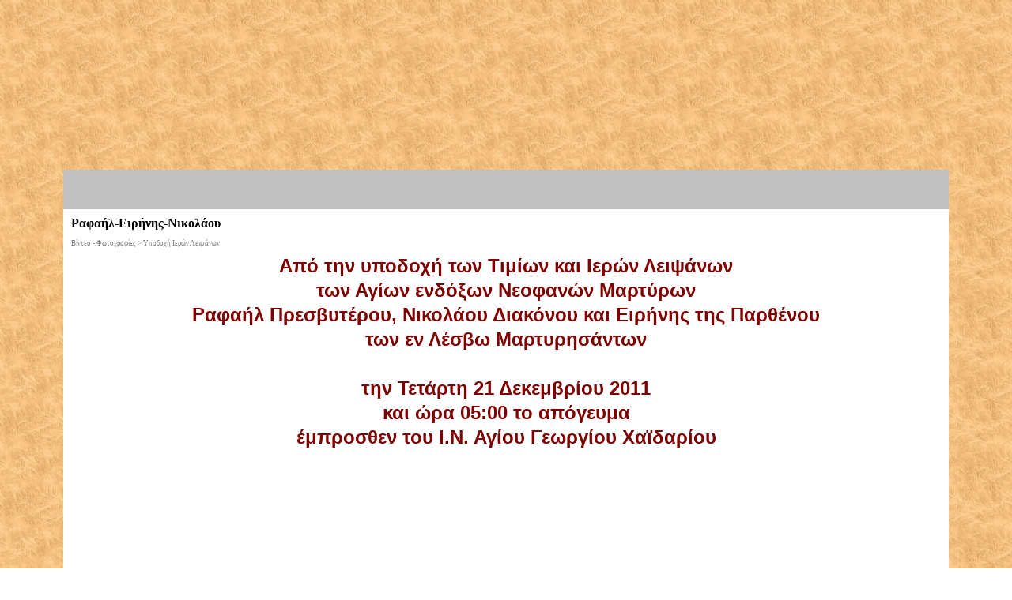

--- FILE ---
content_type: text/html
request_url: http://www.agiosgeorgioshaidarioy.gr/rafahl_eirinis_nikolaoy.html
body_size: 8268
content:
<!DOCTYPE html><!-- HTML5 -->
<html lang="en-GB" dir="ltr">
	<head>
		<title>Ραφαήλ-Ειρήνης-Νικολάου - Ιερός Ναός Αγίου Γεωργίου Χαϊδαρίου</title>
		<meta charset="utf-8" />
		<!--[if IE]><meta http-equiv="ImageToolbar" content="False" /><![endif]-->
		<meta name="generator" content="Incomedia WebSite X5 Evolution 10.1.12.57 - www.websitex5.com" />
		<meta name="viewport" content="width=1120" />
		<link rel="icon" href="favicon.ico" type="image/vnd.microsoft.icon" />
		<link rel="stylesheet" type="text/css" href="style/reset.css" media="screen,print" />
		<link rel="stylesheet" type="text/css" href="style/print.css" media="print" />
		<link rel="stylesheet" type="text/css" href="style/style.css" media="screen,print" />
		<link rel="stylesheet" type="text/css" href="style/template.css" media="screen" />
		<link rel="stylesheet" type="text/css" href="style/menu.css" media="screen" />
		<!--[if lte IE 7]><link rel="stylesheet" type="text/css" href="style/ie.css" media="screen" /><![endif]-->
		<link rel="stylesheet" type="text/css" href="pcss/rafahl_eirinis_nikolaoy.css" media="screen" />
		<script type="text/javascript" src="res/jquery.js?57"></script>
		<script type="text/javascript" src="res/x5engine.js?57"></script>
		<script type="text/javascript" src="res/x5engine.offline.js?57_637972179922862977"></script>
		<meta http-equiv="Expires" content="0" />
		<meta name="Resource-Type" content="document" />
		<meta name="Distribution" content="global" />
		<meta name="Robots" content="index, follow" />
		<meta name="Revisit-After" content="21 days" />
		<meta name="Rating" content="general" />
	</head>
	<body>
		<div id="imHeaderBg"></div>
		<div id="imFooterBg"></div>
		<div id="imPage">
			<div id="imHeader">
				<h1 class="imHidden">Ραφαήλ-Ειρήνης-Νικολάου - Ιερός Ναός Αγίου Γεωργίου Χαϊδαρίου</h1>
				
			</div>
			<a class="imHidden" href="#imGoToCont" title="Μετάβαση στο κύριο μενού">Μετάβαση στο περιεχόμενο</a>
			<a id="imGoToMenu"></a><p class="imHidden">Κύριο Μενού:</p>
			<div id="imMnMn" class="auto">
				<ul class="auto">
					<li id="imMnMnNode0">
						<a href="index.html">
							<span class="imMnMnFirstBg">
								<span class="imMnMnTxt"><span class="imMnMnImg"></span>Αρχικη Σελίδα</span>
							</span>
						</a>
					</li><li id="imMnMnNode20">
						<a href="nea_anakoinwseis.html">
							<span class="imMnMnFirstBg">
								<span class="imMnMnTxt"><span class="imMnMnImg"></span>Νεα - Ανακοινωσεις</span>
							</span>
						</a>
					</li><li id="imMnMnNode24">
						<span class="imMnMnFirstBg">
							<span class="imMnMnTxt"><span class="imMnMnImg"></span>Βίοι Αγίων<span class="imMnMnLevelImg"></span></span>
						</span>
						<ul class="auto">
							<li id="imMnMnNode23" class="imMnMnFirst">
								<a href="agiosgeorgios.html">
									<span class="imMnMnBorder">
										<span class="imMnMnTxt"><span class="imMnMnImg"></span>Άγιος Γεώργιος</span>
									</span>
								</a>
							</li><li id="imMnMnNode27" class="imMnMnMiddle">
								<a href="agiosnektarios.html">
									<span class="imMnMnBorder">
										<span class="imMnMnTxt"><span class="imMnMnImg"></span>Άγιος Νεκτάριος</span>
									</span>
								</a>
							</li><li id="imMnMnNode28" class="imMnMnMiddle">
								<a href="agiosioannis.html">
									<span class="imMnMnBorder">
										<span class="imMnMnTxt"><span class="imMnMnImg"></span>Άγιος Ιωάννης Ρώσσος</span>
									</span>
								</a>
							</li><li id="imMnMnNode29" class="imMnMnMiddle">
								<a href="agiosspyridon.html">
									<span class="imMnMnBorder">
										<span class="imMnMnTxt"><span class="imMnMnImg"></span>Άγιος Σπυρίδων</span>
									</span>
								</a>
							</li><li id="imMnMnNode31" class="imMnMnMiddle">
								<a href="agiosrafail.html">
									<span class="imMnMnBorder">
										<span class="imMnMnTxt"><span class="imMnMnImg"></span>Άγιος Ραφαήλ</span>
									</span>
								</a>
							</li><li id="imMnMnNode30" class="imMnMnMiddle">
								<a href="agiospantelehmwn.html">
									<span class="imMnMnBorder">
										<span class="imMnMnTxt"><span class="imMnMnImg"></span>Άγιος Παντελεήμων</span>
									</span>
								</a>
							</li><li id="imMnMnNode33" class="imMnMnMiddle">
								<a href="agiosloykas.html">
									<span class="imMnMnBorder">
										<span class="imMnMnTxt"><span class="imMnMnImg"></span>Άγιος Λουκάς ο Ιατρός</span>
									</span>
								</a>
							</li><li id="imMnMnNode34" class="imMnMnMiddle">
								<a href="agiamatrwna.html">
									<span class="imMnMnBorder">
										<span class="imMnMnTxt"><span class="imMnMnImg"></span>Αγία Ματρώνα</span>
									</span>
								</a>
							</li><li id="imMnMnNode35" class="imMnMnMiddle">
								<a href="agiosgerasimos.html">
									<span class="imMnMnBorder">
										<span class="imMnMnTxt"><span class="imMnMnImg"></span>Άγιος Γεράσιμος</span>
									</span>
								</a>
							</li><li id="imMnMnNode40" class="imMnMnMiddle">
								<a href="taksiarxhs.html">
									<span class="imMnMnBorder">
										<span class="imMnMnTxt"><span class="imMnMnImg"></span>Ταξιάρχης</span>
									</span>
								</a>
							</li><li id="imMnMnNode49" class="imMnMnMiddle">
								<a href="agiosefraim.html">
									<span class="imMnMnBorder">
										<span class="imMnMnTxt"><span class="imMnMnImg"></span>Άγιος Εφραίμ</span>
									</span>
								</a>
							</li><li id="imMnMnNode94" class="imMnMnLast">
								<a href="akilas_priskila.html">
									<span class="imMnMnBorder">
										<span class="imMnMnTxt"><span class="imMnMnImg"></span>Ακύλας &amp; Πρίσκιλλα</span>
									</span>
								</a>
							</li>
						</ul>
					</li><li id="imMnMnNode37">
						<span class="imMnMnFirstBg">
							<span class="imMnMnTxt"><span class="imMnMnImg"></span>Ψυχωφελή<span class="imMnMnLevelImg"></span></span>
						</span>
						<ul class="auto">
							<li id="imMnMnNode117" class="imMnMnFirst">
								<a href="omiliespxristou.html">
									<span class="imMnMnBorder">
										<span class="imMnMnTxt"><span class="imMnMnImg"></span>Ομιλίες π.Χρήστου</span>
									</span>
								</a>
							</li><li id="imMnMnNode42" class="imMnMnMiddle">
								<span class="imMnMnBorder">
									<span class="imMnMnTxt"><span class="imMnMnImg"></span>Προσευχές<span class="imMnMnLevelImg"></span></span>
								</span>
								<ul class="auto">
									<li id="imMnMnNode50" class="imMnMnFirst">
										<a href="proini_proseyxh.html">
											<span class="imMnMnBorder">
												<span class="imMnMnTxt"><span class="imMnMnImg"></span>Πρωϊνή προσευχή</span>
											</span>
										</a>
									</li><li id="imMnMnNode44" class="imMnMnMiddle">
										<a href="proseyxh_geyma.html">
											<span class="imMnMnBorder">
												<span class="imMnMnTxt"><span class="imMnMnImg"></span>Προσευχές για το γεύμα</span>
											</span>
										</a>
									</li><li id="imMnMnNode43" class="imMnMnMiddle">
										<a href="proseyxh_deipno.html">
											<span class="imMnMnBorder">
												<span class="imMnMnTxt"><span class="imMnMnImg"></span>Προσευχές για το δείπνο</span>
											</span>
										</a>
									</li><li id="imMnMnNode48" class="imMnMnMiddle">
										<a href="apodeipno.html">
											<span class="imMnMnBorder">
												<span class="imMnMnTxt"><span class="imMnMnImg"></span>Απόδειπνο</span>
											</span>
										</a>
									</li><li id="imMnMnNode84" class="imMnMnMiddle">
										<a href="anagnwshagiasgrafhs.html">
											<span class="imMnMnBorder">
												<span class="imMnMnTxt"><span class="imMnMnImg"></span>Πριν διαβάσουμε Αγία Γραφή</span>
											</span>
										</a>
									</li><li id="imMnMnNode85" class="imMnMnMiddle">
										<a href="anarwshapoasthenia.html">
											<span class="imMnMnBorder">
												<span class="imMnMnTxt"><span class="imMnMnImg"></span>Δια ανάρρωση από ασθένια</span>
											</span>
										</a>
									</li><li id="imMnMnNode86" class="imMnMnMiddle">
										<a href="boithisemekyrie.html">
											<span class="imMnMnBorder">
												<span class="imMnMnTxt"><span class="imMnMnImg"></span>Βοήθησέ με Κύριε</span>
											</span>
										</a>
									</li><li id="imMnMnNode89" class="imMnMnMiddle">
										<a href="ioydathadeo.html">
											<span class="imMnMnBorder">
												<span class="imMnMnTxt"><span class="imMnMnImg"></span>Στον Άγιο Ιούδα τον Θαδαίο</span>
											</span>
										</a>
									</li><li id="imMnMnNode9" class="imMnMnMiddle">
										<a href="agioyefraimtoysyroy.html">
											<span class="imMnMnBorder">
												<span class="imMnMnTxt"><span class="imMnMnImg"></span>Αγίου Εφραίμ του Σύρου</span>
											</span>
										</a>
									</li><li id="imMnMnNode101" class="imMnMnLast">
										<a href="diatoysneoys.html">
											<span class="imMnMnBorder">
												<span class="imMnMnTxt"><span class="imMnMnImg"></span>Δια τους Νέους &amp; Μαθητές</span>
											</span>
										</a>
									</li>
								</ul>
							</li><li id="imMnMnNode70" class="imMnMnMiddle">
								<span class="imMnMnBorder">
									<span class="imMnMnTxt"><span class="imMnMnImg"></span>Κείμενα<span class="imMnMnLevelImg"></span></span>
								</span>
								<ul class="auto">
									<li id="imMnMnNode72" class="imMnMnFirst">
										<span class="imMnMnBorder">
											<span class="imMnMnTxt"><span class="imMnMnImg"></span>Νηστεία<span class="imMnMnLevelImg"></span></span>
										</span>
										<ul class="auto">
											<li id="imMnMnNode73" class="imMnMnFirst">
												<a href="potekaipwsnhsteyoyme.html">
													<span class="imMnMnBorder">
														<span class="imMnMnTxt"><span class="imMnMnImg"></span>Πότε και πώς νηστεύουμε</span>
													</span>
												</a>
											</li><li id="imMnMnNode71" class="imMnMnMiddle">
												<a href="nhsteiaxristoygenwn.html">
													<span class="imMnMnBorder">
														<span class="imMnMnTxt"><span class="imMnMnImg"></span>Νηστεία Χριστουγέννων</span>
													</span>
												</a>
											</li><li id="imMnMnNode74" class="imMnMnLast">
												<a href="nhsteiamegbasileioy.html">
													<span class="imMnMnBorder">
														<span class="imMnMnTxt"><span class="imMnMnImg"></span>Νηστεία Μ. Βασιλείου</span>
													</span>
												</a>
											</li>
										</ul>
									</li><li id="imMnMnNode75" class="imMnMnMiddle">
										<span class="imMnMnBorder">
											<span class="imMnMnTxt"><span class="imMnMnImg"></span>Πατερικά κείμενα<span class="imMnMnLevelImg"></span></span>
										</span>
										<ul class="auto">
											<li id="imMnMnNode83" class="imMnMnFirst">
												<a href="apelpisis&ameleia.html">
													<span class="imMnMnBorder">
														<span class="imMnMnTxt"><span class="imMnMnImg"></span>Απελπισία &amp; Αμέλεια</span>
													</span>
												</a>
											</li><li id="imMnMnNode11" class="imMnMnMiddle">
												<a href="paisiosprofities.html">
													<span class="imMnMnBorder">
														<span class="imMnMnTxt"><span class="imMnMnImg"></span>Π. Παΐσιος - Προφητείες</span>
													</span>
												</a>
											</li><li id="imMnMnNode76" class="imMnMnMiddle">
												<a href="paisioskekoimhmenoys.html">
													<span class="imMnMnBorder">
														<span class="imMnMnTxt"><span class="imMnMnImg"></span>Π.Παΐσιος για κεκοιμημένους</span>
													</span>
												</a>
											</li><li id="imMnMnNode77" class="imMnMnMiddle">
												<a href="paisioneksomologisi.html">
													<span class="imMnMnBorder">
														<span class="imMnMnTxt"><span class="imMnMnImg"></span>Π.Παΐσιος για εξομολόγηση</span>
													</span>
												</a>
											</li><li id="imMnMnNode78" class="imMnMnMiddle">
												<a href="paisiosmetamosxeyseis.html">
													<span class="imMnMnBorder">
														<span class="imMnMnTxt"><span class="imMnMnImg"></span>Π.Παΐσιος - Μεταμοσχεύσεις</span>
													</span>
												</a>
											</li><li id="imMnMnNode10" class="imMnMnMiddle">
												<a href="paisiosperiproseyxhs.html">
													<span class="imMnMnBorder">
														<span class="imMnMnTxt"><span class="imMnMnImg"></span>Π.Παΐσιος περί προσευχής</span>
													</span>
												</a>
											</li><li id="imMnMnNode79" class="imMnMnMiddle">
												<a href="paisiossymboyles.html">
													<span class="imMnMnBorder">
														<span class="imMnMnTxt"><span class="imMnMnImg"></span>Π.Παΐσιος - Συμβουλές</span>
													</span>
												</a>
											</li><li id="imMnMnNode80" class="imMnMnLast">
												<a href="porfirioskatathlipsi.html">
													<span class="imMnMnBorder">
														<span class="imMnMnTxt"><span class="imMnMnImg"></span>Π.Πορφύριος - Κατάθλιψη</span>
													</span>
												</a>
											</li>
										</ul>
									</li><li id="imMnMnNode81" class="imMnMnLast">
										<span class="imMnMnBorder">
											<span class="imMnMnTxt"><span class="imMnMnImg"></span>Ωφέλιμα Άρθρα<span class="imMnMnLevelImg"></span></span>
										</span>
										<ul class="auto">
											<li id="imMnMnNode18" class="imMnMnFirst">
												<a href="kairospenthouskaimetanoias.html">
													<span class="imMnMnBorder">
														<span class="imMnMnTxt"><span class="imMnMnImg"></span>Καιρός πένθους &amp; μετανοίας</span>
													</span>
												</a>
											</li><li id="imMnMnNode16" class="imMnMnMiddle">
												<a href="stixoigsoyri.html">
													<span class="imMnMnBorder">
														<span class="imMnMnTxt"><span class="imMnMnImg"></span>Στίχοι Γ. Σουρή</span>
													</span>
												</a>
											</li><li id="imMnMnNode17" class="imMnMnLast">
												<a href="ananoiksetethnkardiamoy.html">
													<span class="imMnMnBorder">
														<span class="imMnMnTxt"><span class="imMnMnImg"></span>Αν ανοίξετε την καρδιά μου</span>
													</span>
												</a>
											</li>
										</ul>
									</li>
								</ul>
							</li><li id="imMnMnNode59" class="imMnMnMiddle">
								<span class="imMnMnBorder">
									<span class="imMnMnTxt"><span class="imMnMnImg"></span>Αγιορείτες Πατέρες<span class="imMnMnLevelImg"></span></span>
								</span>
								<ul class="auto">
									<li id="imMnMnNode15" class="imMnMnFirst">
										<a href="gerontas_paisios.html">
											<span class="imMnMnBorder">
												<span class="imMnMnTxt"><span class="imMnMnImg"></span>Γέροντας Παΐσιος</span>
											</span>
										</a>
									</li><li id="imMnMnNode60" class="imMnMnMiddle">
										<a href="gerontas_porfyrios.html">
											<span class="imMnMnBorder">
												<span class="imMnMnTxt"><span class="imMnMnImg"></span>Γέροντας Πορφύριος</span>
											</span>
										</a>
									</li><li id="imMnMnNode61" class="imMnMnMiddle">
										<a href="gerontas_iakovos.html">
											<span class="imMnMnBorder">
												<span class="imMnMnTxt"><span class="imMnMnImg"></span>Γέροντας Ιάκωβος</span>
											</span>
										</a>
									</li><li id="imMnMnNode62" class="imMnMnMiddle">
										<a href="gerontas_iosif.html">
											<span class="imMnMnBorder">
												<span class="imMnMnTxt"><span class="imMnMnImg"></span>Γέροντας Ιωσήφ</span>
											</span>
										</a>
									</li><li id="imMnMnNode6" class="imMnMnLast">
										<a href="gerotnasefraim.html">
											<span class="imMnMnBorder">
												<span class="imMnMnTxt"><span class="imMnMnImg"></span>Γέροντας Εφραίμ</span>
											</span>
										</a>
									</li>
								</ul>
							</li><li id="imMnMnNode65" class="imMnMnMiddle">
								<span class="imMnMnBorder">
									<span class="imMnMnTxt"><span class="imMnMnImg"></span>Βίντεο<span class="imMnMnLevelImg"></span></span>
								</span>
								<ul class="auto">
									<li id="imMnMnNode87" class="imMnMnFirst">
										<a href="profitiesgerontwn.html">
											<span class="imMnMnBorder">
												<span class="imMnMnTxt"><span class="imMnMnImg"></span>Προφητείες Γερόντων</span>
											</span>
										</a>
									</li><li id="imMnMnNode88" class="imMnMnMiddle">
										<a href="geronnikon.html">
											<span class="imMnMnBorder">
												<span class="imMnMnTxt"><span class="imMnMnImg"></span>Γερον Νίκων - Νέα Σκήτη</span>
											</span>
										</a>
									</li><li id="imMnMnNode66" class="imMnMnLast">
										<a href="diaforapsixofelivideo.html">
											<span class="imMnMnBorder">
												<span class="imMnMnTxt"><span class="imMnMnImg"></span>Διάφορα ψυχοφελή βίντεο</span>
											</span>
										</a>
									</li>
								</ul>
							</li><li id="imMnMnNode36" class="imMnMnMiddle">
								<span class="imMnMnBorder">
									<span class="imMnMnTxt"><span class="imMnMnImg"></span>Μαρτυρίες-Θαύματα<span class="imMnMnLevelImg"></span></span>
								</span>
								<ul class="auto">
									<li id="imMnMnNode39" class="imMnMnFirst">
										<a href="uavmata_agiosrafahl.html">
											<span class="imMnMnBorder">
												<span class="imMnMnTxt"><span class="imMnMnImg"></span>Αγίου Ραφαήλ</span>
											</span>
										</a>
									</li><li id="imMnMnNode58" class="imMnMnMiddle">
										<a href="thavmata_agioy_nektarioy.html">
											<span class="imMnMnBorder">
												<span class="imMnMnTxt"><span class="imMnMnImg"></span>Αγίου Νεκαρίου</span>
											</span>
										</a>
									</li><li id="imMnMnNode63" class="imMnMnLast">
										<a href="uavmata_panagias.html">
											<span class="imMnMnBorder">
												<span class="imMnMnTxt"><span class="imMnMnImg"></span>Παναγίας</span>
											</span>
										</a>
									</li>
								</ul>
							</li><li id="imMnMnNode4" class="imMnMnMiddle">
								<a href="enasmikrosagios.html">
									<span class="imMnMnBorder">
										<span class="imMnMnTxt"><span class="imMnMnImg"></span>Ένας μικρός ... Άγιος</span>
									</span>
								</a>
							</li><li id="imMnMnNode47" class="imMnMnMiddle">
								<a href="mikra_xrisima.html">
									<span class="imMnMnBorder">
										<span class="imMnMnTxt"><span class="imMnMnImg"></span>Μικρά και χρήσιμα</span>
									</span>
								</a>
							</li><li id="imMnMnNode7" class="imMnMnMiddle">
								<a href="pwsnaperaseisthnyxta.html">
									<span class="imMnMnBorder">
										<span class="imMnMnTxt"><span class="imMnMnImg"></span>Πως να περασεις τη νύχτα</span>
									</span>
								</a>
							</li><li id="imMnMnNode19" class="imMnMnLast">
								<a href="kauemera.html">
									<span class="imMnMnBorder">
										<span class="imMnMnTxt"><span class="imMnMnImg"></span>Κάθε μέρα</span>
									</span>
								</a>
							</li>
						</ul>
					</li><li id="imMnMnNode38" class="imMnMnCurrent">
						<span class="imMnMnFirstBg">
							<span class="imMnMnTxt"><span class="imMnMnImg"></span>Βίντεο - Φωτογραφίες<span class="imMnMnLevelImg"></span></span>
						</span>
						<ul class="auto">
							<li id="imMnMnNode51" class="imMnMnFirst imMnMnCurrent">
								<span class="imMnMnBorder">
									<span class="imMnMnTxt"><span class="imMnMnImg"></span>Υποδοχή Ιερών Λειψάνων<span class="imMnMnLevelImg"></span></span>
								</span>
								<ul class="auto">
									<li id="imMnMnNode52" class="imMnMnFirst imMnMnCurrent">
										<a href="rafahl_eirinis_nikolaoy.html">
											<span class="imMnMnBorder">
												<span class="imMnMnTxt"><span class="imMnMnImg"></span>Ραφαήλ-Ειρήνης-Νικολάου</span>
											</span>
										</a>
									</li><li id="imMnMnNode64" class="imMnMnLast">
										<a href="ypodoxhagioynektarioy.html">
											<span class="imMnMnBorder">
												<span class="imMnMnTxt"><span class="imMnMnImg"></span>Αγίου Νεκταρίου</span>
											</span>
										</a>
									</li>
								</ul>
							</li><li id="imMnMnNode45" class="imMnMnMiddle">
								<span class="imMnMnBorder">
									<span class="imMnMnTxt"><span class="imMnMnImg"></span>Γιορτές<span class="imMnMnLevelImg"></span></span>
								</span>
								<ul class="auto">
									<li id="imMnMnNode46" class="imMnMnFirst">
										<a href="xristoygenna_2009.html">
											<span class="imMnMnBorder">
												<span class="imMnMnTxt"><span class="imMnMnImg"></span>Χριστούγεννα 2009</span>
											</span>
										</a>
									</li><li id="imMnMnNode120" class="imMnMnLast">
										<a href="xristougena2015.html">
											<span class="imMnMnBorder">
												<span class="imMnMnTxt"><span class="imMnMnImg"></span>Χριστούγεννα 2015</span>
											</span>
										</a>
									</li>
								</ul>
							</li><li id="imMnMnNode55" class="imMnMnMiddle">
								<span class="imMnMnBorder">
									<span class="imMnMnTxt"><span class="imMnMnImg"></span>Εκδρομές<span class="imMnMnLevelImg"></span></span>
								</span>
								<ul class="auto">
									<li id="imMnMnNode112" class="imMnMnFirst">
										<a href="osiosdavid_ioannisrossos.html">
											<span class="imMnMnBorder">
												<span class="imMnMnTxt"><span class="imMnMnImg"></span>Όσιος Δαυίδ-Ιωάν.Ρώσσος</span>
											</span>
										</a>
									</li><li id="imMnMnNode106" class="imMnMnMiddle">
										<a href="neakios2011.html">
											<span class="imMnMnBorder">
												<span class="imMnMnTxt"><span class="imMnMnImg"></span>Νέα Κίος 2011</span>
											</span>
										</a>
									</li><li id="imMnMnNode57" class="imMnMnMiddle">
										<a href="mikraasia2010.html">
											<span class="imMnMnBorder">
												<span class="imMnMnTxt"><span class="imMnMnImg"></span>Μικρά Ασία 2010</span>
											</span>
										</a>
									</li><li id="imMnMnNode56" class="imMnMnMiddle">
										<a href="panagiamalevi.html">
											<span class="imMnMnBorder">
												<span class="imMnMnTxt"><span class="imMnMnImg"></span>Παναγία Μαλεβή</span>
											</span>
										</a>
									</li><li id="imMnMnNode114" class="imMnMnLast">
										<a href="thessaloniki_27-10-12.html">
											<span class="imMnMnBorder">
												<span class="imMnMnTxt"><span class="imMnMnImg"></span>Θεσσαλονίκη 27/10/12</span>
											</span>
										</a>
									</li>
								</ul>
							</li><li id="imMnMnNode68" class="imMnMnMiddle">
								<span class="imMnMnBorder">
									<span class="imMnMnTxt"><span class="imMnMnImg"></span>Εκδηλώσεις<span class="imMnMnLevelImg"></span></span>
								</span>
								<ul class="auto">
									<li id="imMnMnNode67" class="imMnMnFirst">
										<a href="eortianakomoidisierwnleipsanwn.html">
											<span class="imMnMnBorder">
												<span class="imMnMnTxt"><span class="imMnMnImg"></span>Εορτή Ανακομιδής Ι.Λ.</span>
											</span>
										</a>
									</li><li id="imMnMnNode90" class="imMnMnMiddle">
										<a href="kalanta_attikon_2010.html">
											<span class="imMnMnBorder">
												<span class="imMnMnTxt"><span class="imMnMnImg"></span>Κάλαντα στο &quot;Αττικόν&quot; 2010</span>
											</span>
										</a>
									</li><li id="imMnMnNode113" class="imMnMnLast">
										<a href="19sept_21okt_2012.html">
											<span class="imMnMnBorder">
												<span class="imMnMnTxt"><span class="imMnMnImg"></span>19 Σεπτ - 21 Οκτ 2012</span>
											</span>
										</a>
									</li>
								</ul>
							</li><li id="imMnMnNode54" class="imMnMnMiddle">
								<span class="imMnMnBorder">
									<span class="imMnMnTxt"><span class="imMnMnImg"></span>Διάφορα<span class="imMnMnLevelImg"></span></span>
								</span>
								<ul class="auto">
									<li id="imMnMnNode96" class="imMnMnFirst">
										<a href="prokopios.html">
											<span class="imMnMnBorder">
												<span class="imMnMnTxt"><span class="imMnMnImg"></span>κ.κ. Προκόπιος</span>
											</span>
										</a>
									</li><li id="imMnMnNode25" class="imMnMnMiddle">
										<a href="xeirothetisi_patrosxrhstoy.html">
											<span class="imMnMnBorder">
												<span class="imMnMnTxt"><span class="imMnMnImg"></span>Χειροθεσία π. Χρήστου</span>
											</span>
										</a>
									</li><li id="imMnMnNode91" class="imMnMnMiddle">
										<a href="theofaneia_2011.html">
											<span class="imMnMnBorder">
												<span class="imMnMnTxt"><span class="imMnMnImg"></span>Άγια Θεοφάνεια 2011</span>
											</span>
										</a>
									</li><li id="imMnMnNode116" class="imMnMnMiddle">
										<a href="theofaneia_2013.html">
											<span class="imMnMnBorder">
												<span class="imMnMnTxt"><span class="imMnMnImg"></span>Άγια Θεοφάνεια 2013</span>
											</span>
										</a>
									</li><li id="imMnMnNode97" class="imMnMnMiddle">
										<a href="kyriakhorthodoksias_2011.html">
											<span class="imMnMnBorder">
												<span class="imMnMnTxt"><span class="imMnMnImg"></span>Κυριακή Ορθοδοξίας 2011</span>
											</span>
										</a>
									</li><li id="imMnMnNode119" class="imMnMnMiddle">
										<a href="kyriakhorthodoksias_2013.html">
											<span class="imMnMnBorder">
												<span class="imMnMnTxt"><span class="imMnMnImg"></span>Κυριακή Ορθοδοξίας 2013</span>
											</span>
										</a>
									</li><li id="imMnMnNode99" class="imMnMnMiddle">
										<a href="eortiagioygeorgioy.html">
											<span class="imMnMnBorder">
												<span class="imMnMnTxt"><span class="imMnMnImg"></span>Ερτή Αγίου Γεωργίου</span>
											</span>
										</a>
									</li><li id="imMnMnNode100" class="imMnMnLast">
										<a href="periforaepitafioyattikon.html">
											<span class="imMnMnBorder">
												<span class="imMnMnTxt"><span class="imMnMnImg"></span>Περιφορά Επιταφίου-Αττικόν</span>
											</span>
										</a>
									</li>
								</ul>
							</li><li id="imMnMnNode22" class="imMnMnMiddle">
								<a href="panagia_portaitisa.html">
									<span class="imMnMnBorder">
										<span class="imMnMnTxt"><span class="imMnMnImg"></span>Παναγία Πορταΐτισσα</span>
									</span>
								</a>
							</li><li id="imMnMnNode41" class="imMnMnMiddle">
								<a href="panagiatrixeroysa.html">
									<span class="imMnMnBorder">
										<span class="imMnMnTxt"><span class="imMnMnImg"></span>Παναγία Τριχερούσα</span>
									</span>
								</a>
							</li><li id="imMnMnNode92" class="imMnMnLast">
								<span class="imMnMnBorder">
									<span class="imMnMnTxt"><span class="imMnMnImg"></span>Παρεκκλ. Τριών Ιεραρχών<span class="imMnMnLevelImg"></span></span>
								</span>
								<ul class="auto">
									<li id="imMnMnNode93" class="imMnMnFirst">
										<a href="pareklisiotriwnierarxwn.html">
											<span class="imMnMnBorder">
												<span class="imMnMnTxt"><span class="imMnMnImg"></span>Εγκαίνια Παρεκκλησίου</span>
											</span>
										</a>
									</li><li id="imMnMnNode3" class="imMnMnLast">
										<a href="eorti_triwn_ierarxwn_2011.html">
											<span class="imMnMnBorder">
												<span class="imMnMnTxt"><span class="imMnMnImg"></span>Εορτή Τριών Ιεραρχών 2011</span>
											</span>
										</a>
									</li>
								</ul>
							</li>
						</ul>
					</li><li id="imMnMnNode21">
						<a href="attikon.html">
							<span class="imMnMnFirstBg">
								<span class="imMnMnTxt"><span class="imMnMnImg"></span>Νοσοκομείο &quot;Αττικόν&quot;</span>
							</span>
						</a>
					</li><li id="imMnMnNode53">
				<a href="http://www.agiosgeorgioshaidarioy.gr/diakonia">		<span class="imMnMnFirstBg">
							<span class="imMnMnTxt"><span class="imMnMnImg"></span>Διακονία Ασθενών</span>
						</span>
				</a>	</li><li id="imMnMnNode32">
						<a href="links.html">
							<span class="imMnMnFirstBg">
								<span class="imMnMnTxt"><span class="imMnMnImg"></span>Χρήσιμοι Σύνδεσμοι</span>
							</span>
						</a>
					</li><li id="imMnMnNode26">
						<a href="epikoinvnia.html">
							<span class="imMnMnFirstBg">
								<span class="imMnMnTxt"><span class="imMnMnImg"></span>Επικοινωνία</span>
							</span>
						</a>
					</li>
				</ul>
			</div>
			<div id="imContentGraphics"></div>
			<div id="imContent">
				<a id="imGoToCont"></a>
				<h2 id="imPgTitle">Ραφαήλ-Ειρήνης-Νικολάου</h2>
				<div id="imBreadcrumb">Βίντεο - Φωτογραφίες &gt; Υποδοχή Ιερών Λειψάνων</div>
				<div style="width: 1114px; float: left;">
					<div id="imCell_3" class="imGrid[0, 0]"><div id="imCellStyleGraphics_3"></div><div id="imCellStyle_3">	<div class="text-tab-content"  id="imTextObject_3_tab0" style="text-align: left;">
							<div class="text-inner">
								<p style="text-align: center;"><span class="ff1 cf3 fs36"><b>Από την υποδοχή των Τιμίων και Ιερών Λειψάνων<br />των Αγίων ενδόξων Νεοφανών Μαρτύρων</b></span><b><span class="fs28 ff1 cf3"><br /></span><span class="fs36 ff1 cf3">Ραφαήλ Πρεσβυτέρου, Νικολάου Διακόνου και Ειρήνης της Παρθένου</span><span class="fs28 ff1 cf3"><br /></span><span class="fs36 ff1 cf3">των εν Λέσβω Μαρτυρησάντων<br /><br />την Τετάρτη 21 Δεκεμβρίου 2011 <br />και ώρα 05:00 το απόγευμα<br />έμπροσθεν του Ι.Ν. Αγίου Γεωργίου Χαϊδαρίου</span><span class="fs28 ff1 cf3"><br /></span></b></p><p style="text-align: left;"><span class="ff0 fs20"><br /></span></p>
							</div>
						</div>
					</div></div>
				</div>
				<div style="width: 1114px; float: left;">
					<div id="imCell_4" class="imGrid[1, 1]"><div id="imCellStyleGraphics_4"></div><div id="imCellStyle_4"><div id="imObjectGallery_4" style="width: 1102px; height: 640px;"><div id="imObjectGalleryContainer_4"></div></div><script type="text/javascript">var imObjectGallery_4_settings = {'target': '#imObjectGallery_4','width': 640,'height': 640,'backgroundColor': 'transparent','description': { 'fontSize': '8pt','fontFamily': 'Tahoma','fontStyle': 'normal','fontWeight': 'normal'},'autoplay': false,'thumbs': { 'position': 'bottom', 'size': 158, 'number': 4 },'controlBar': { 'show': true, 'color': '#000000' },'random': false,'media': [{'type': 'image','url': 'gallery/002_2.jpg','width': 640,'height': 424,'thumb': 'gallery/002_2_thumb.png','autoplayTime': 5000,'effect': 'none'},{'type': 'image','url': 'gallery/003_3.jpg','width': 640,'height': 424,'thumb': 'gallery/003_3_thumb.png','autoplayTime': 5000,'effect': 'none'},{'type': 'image','url': 'gallery/005_5.jpg','width': 640,'height': 424,'thumb': 'gallery/005_5_thumb.png','autoplayTime': 5000,'effect': 'none'},{'type': 'image','url': 'gallery/006_6.jpg','width': 640,'height': 424,'thumb': 'gallery/006_6_thumb.png','autoplayTime': 5000,'effect': 'none'},{'type': 'image','url': 'gallery/007_7.jpg','width': 640,'height': 424,'thumb': 'gallery/007_7_thumb.png','autoplayTime': 5000,'effect': 'none'},{'type': 'image','url': 'gallery/009_9.jpg','width': 640,'height': 424,'thumb': 'gallery/009_9_thumb.png','autoplayTime': 5000,'effect': 'none'},{'type': 'image','url': 'gallery/011_11.jpg','width': 640,'height': 424,'thumb': 'gallery/011_11_thumb.png','autoplayTime': 5000,'effect': 'none'},{'type': 'image','url': 'gallery/012_12.jpg','width': 640,'height': 424,'thumb': 'gallery/012_12_thumb.png','autoplayTime': 5000,'effect': 'none'},{'type': 'image','url': 'gallery/013_13.jpg','width': 640,'height': 424,'thumb': 'gallery/013_13_thumb.png','autoplayTime': 5000,'effect': 'none'},{'type': 'image','url': 'gallery/016_16.jpg','width': 640,'height': 424,'thumb': 'gallery/016_16_thumb.png','autoplayTime': 5000,'effect': 'none'},{'type': 'image','url': 'gallery/018_18.jpg','width': 318,'height': 480,'thumb': 'gallery/018_18_thumb.png','autoplayTime': 5000,'effect': 'none'},{'type': 'image','url': 'gallery/019_19.jpg','width': 640,'height': 424,'thumb': 'gallery/019_19_thumb.png','autoplayTime': 5000,'effect': 'none'},{'type': 'image','url': 'gallery/021_21.jpg','width': 640,'height': 424,'thumb': 'gallery/021_21_thumb.png','autoplayTime': 5000,'effect': 'none'},{'type': 'image','url': 'gallery/022_22.jpg','width': 640,'height': 424,'thumb': 'gallery/022_22_thumb.png','autoplayTime': 5000,'effect': 'none'},{'type': 'image','url': 'gallery/023_23.jpg','width': 318,'height': 480,'thumb': 'gallery/023_23_thumb.png','autoplayTime': 5000,'effect': 'none'},{'type': 'image','url': 'gallery/024_24.jpg','width': 640,'height': 424,'thumb': 'gallery/024_24_thumb.png','autoplayTime': 5000,'effect': 'none'},{'type': 'image','url': 'gallery/026_26.jpg','width': 640,'height': 424,'thumb': 'gallery/026_26_thumb.png','autoplayTime': 5000,'effect': 'none'},{'type': 'image','url': 'gallery/027_27.jpg','width': 640,'height': 424,'thumb': 'gallery/027_27_thumb.png','autoplayTime': 5000,'effect': 'none'},{'type': 'image','url': 'gallery/028_28.jpg','width': 640,'height': 424,'thumb': 'gallery/028_28_thumb.png','autoplayTime': 5000,'effect': 'none'},{'type': 'image','url': 'gallery/030_30.jpg','width': 640,'height': 424,'thumb': 'gallery/030_30_thumb.png','autoplayTime': 5000,'effect': 'none'},{'type': 'image','url': 'gallery/031_31.jpg','width': 640,'height': 424,'thumb': 'gallery/031_31_thumb.png','autoplayTime': 5000,'effect': 'none'},{'type': 'image','url': 'gallery/032_32.jpg','width': 640,'height': 424,'thumb': 'gallery/032_32_thumb.png','autoplayTime': 5000,'effect': 'none'},{'type': 'image','url': 'gallery/033_33.jpg','width': 318,'height': 480,'thumb': 'gallery/033_33_thumb.png','autoplayTime': 5000,'effect': 'none'},{'type': 'image','url': 'gallery/034_34.jpg','width': 318,'height': 480,'thumb': 'gallery/034_34_thumb.png','autoplayTime': 5000,'effect': 'none'},{'type': 'image','url': 'gallery/035_35.jpg','width': 318,'height': 480,'thumb': 'gallery/035_35_thumb.png','autoplayTime': 5000,'effect': 'none'},{'type': 'image','url': 'gallery/036_36.jpg','width': 640,'height': 424,'thumb': 'gallery/036_36_thumb.png','autoplayTime': 5000,'effect': 'none'},{'type': 'image','url': 'gallery/037_37.jpg','width': 318,'height': 480,'thumb': 'gallery/037_37_thumb.png','autoplayTime': 5000,'effect': 'none'},{'type': 'image','url': 'gallery/038_38.jpg','width': 318,'height': 480,'thumb': 'gallery/038_38_thumb.png','autoplayTime': 5000,'effect': 'none'},{'type': 'image','url': 'gallery/039_39.jpg','width': 318,'height': 480,'thumb': 'gallery/039_39_thumb.png','autoplayTime': 5000,'effect': 'none'},{'type': 'image','url': 'gallery/040_40.jpg','width': 640,'height': 424,'thumb': 'gallery/040_40_thumb.png','autoplayTime': 5000,'effect': 'none'},{'type': 'image','url': 'gallery/041_41.jpg','width': 640,'height': 424,'thumb': 'gallery/041_41_thumb.png','autoplayTime': 5000,'effect': 'none'},{'type': 'image','url': 'gallery/042_42.jpg','width': 640,'height': 424,'thumb': 'gallery/042_42_thumb.png','autoplayTime': 5000,'effect': 'none'},{'type': 'image','url': 'gallery/043_43.jpg','width': 640,'height': 424,'thumb': 'gallery/043_43_thumb.png','autoplayTime': 5000,'effect': 'none'},{'type': 'image','url': 'gallery/044_44.jpg','width': 318,'height': 480,'thumb': 'gallery/044_44_thumb.png','autoplayTime': 5000,'effect': 'none'},{'type': 'image','url': 'gallery/045_45.jpg','width': 318,'height': 480,'thumb': 'gallery/045_45_thumb.png','autoplayTime': 5000,'effect': 'none'},{'type': 'image','url': 'gallery/046_46.jpg','width': 640,'height': 424,'thumb': 'gallery/046_46_thumb.png','autoplayTime': 5000,'effect': 'none'},{'type': 'image','url': 'gallery/047_47.jpg','width': 318,'height': 480,'thumb': 'gallery/047_47_thumb.png','autoplayTime': 5000,'effect': 'none'},{'type': 'image','url': 'gallery/048_48.jpg','width': 640,'height': 424,'thumb': 'gallery/048_48_thumb.png','autoplayTime': 5000,'effect': 'none'},{'type': 'image','url': 'gallery/049_49.jpg','width': 640,'height': 424,'thumb': 'gallery/049_49_thumb.png','autoplayTime': 5000,'effect': 'none'},{'type': 'image','url': 'gallery/050_50.jpg','width': 640,'height': 424,'thumb': 'gallery/050_50_thumb.png','autoplayTime': 5000,'effect': 'none'},{'type': 'image','url': 'gallery/051_51.jpg','width': 318,'height': 480,'thumb': 'gallery/051_51_thumb.png','autoplayTime': 5000,'effect': 'none'},{'type': 'image','url': 'gallery/052_52.jpg','width': 318,'height': 480,'thumb': 'gallery/052_52_thumb.png','autoplayTime': 5000,'effect': 'none'},{'type': 'image','url': 'gallery/053_53.jpg','width': 318,'height': 480,'thumb': 'gallery/053_53_thumb.png','autoplayTime': 5000,'effect': 'none'},{'type': 'image','url': 'gallery/054_54.jpg','width': 318,'height': 480,'thumb': 'gallery/054_54_thumb.png','autoplayTime': 5000,'effect': 'none'},{'type': 'image','url': 'gallery/055_55.jpg','width': 318,'height': 480,'thumb': 'gallery/055_55_thumb.png','autoplayTime': 5000,'effect': 'none'},{'type': 'image','url': 'gallery/056_56.jpg','width': 318,'height': 480,'thumb': 'gallery/056_56_thumb.png','autoplayTime': 5000,'effect': 'none'},{'type': 'image','url': 'gallery/057_57.jpg','width': 640,'height': 424,'thumb': 'gallery/057_57_thumb.png','autoplayTime': 5000,'effect': 'none'}]};x5engine.boot.push('x5engine.gallery(imObjectGallery_4_settings)');</script></div></div>
				</div>
				<div style="width: 1114px; float: left;">
					<div style="height: 15px;">&nbsp;</div>
				</div>
				<div style="width: 1114px; float: left;">
					<div id="imCell_2" class="imGrid[3, 3]"><div id="imCellStyleGraphics_2"></div><div id="imCellStyle_2">	<div class="text-tab-content"  id="imTextObject_2_tab0" style="text-align: left;">
							<div class="text-inner">
								<p style="text-align: center;"><span class="ff2 cf0 fs24"><b><span class="imUl"><br /><br /><br /><br /><br />Υποδοχή Ιερών Λειψάνων των Αγίων Νεομαρτύρων<br /></span></b></span><b><span class="imUl"><span class="cf3 ff2 fs24">Ραφαήλ Νικολάου και Ειρήνης </span><span class="cf1 ff2 fs24"><br />την &nbsp;18 Ιουνίου 2010</span></span></b><span class="imUl"><span class="fs20 cf1 ff2"><br /></span></span></p>
							</div>
						</div>
					</div></div>
				</div>
				<div style="width: 1114px; float: left;">
					<div id="imCell_1" class="imGrid[4, 4]"><div id="imCellStyleGraphics_1"></div><div id="imCellStyle_1"><div id="imObjectGallery_1" style="width: 1104px; height: 582px;"><div id="imObjectGalleryContainer_1"></div></div><script type="text/javascript">var imObjectGallery_1_settings = {'target': '#imObjectGallery_1','width': 776,'height': 582,'backgroundColor': '#E0E0E0','description': { 'fontSize': '8pt','fontFamily': 'Tahoma','fontStyle': 'normal','fontWeight': 'normal'},'autoplay': false,'thumbs': { 'position': 'none', 'size': 25, 'number': 4 },'controlBar': { 'show': true, 'color': '#000000' },'random': false,'slideshow': { 'active': true, buttonPrev: { url: 'gallery/b01_l.png', x: -12, y: 0 }, buttonNext: { url: 'gallery/b01_r.png', x: -12, y: 0 }, nextPrevMode: 'visible'},'media': [{'type': 'image','url': 'gallery/000006.jpg','width': 776,'height': 515,'thumb': 'gallery/000006_thumb.png','autoplayTime': 3000,'effect': 'none'},{'type': 'image','url': 'gallery/000008.jpg','width': 776,'height': 515,'thumb': 'gallery/000008_thumb.png','autoplayTime': 3000,'effect': 'none'},{'type': 'image','url': 'gallery/000011.jpg','width': 776,'height': 515,'thumb': 'gallery/000011_thumb.png','autoplayTime': 3000,'effect': 'none'},{'type': 'image','url': 'gallery/000014.jpg','width': 776,'height': 515,'thumb': 'gallery/000014_thumb.png','autoplayTime': 3000,'effect': 'none'},{'type': 'image','url': 'gallery/000017.jpg','width': 776,'height': 515,'thumb': 'gallery/000017_thumb.png','autoplayTime': 3000,'effect': 'none'},{'type': 'image','url': 'gallery/000022.jpg','width': 776,'height': 515,'thumb': 'gallery/000022_thumb.png','autoplayTime': 3000,'effect': 'none'},{'type': 'image','url': 'gallery/000025.jpg','width': 776,'height': 515,'thumb': 'gallery/000025_thumb.png','autoplayTime': 3000,'effect': 'none'},{'type': 'image','url': 'gallery/000027.jpg','width': 386,'height': 582,'thumb': 'gallery/000027_thumb.png','autoplayTime': 3000,'effect': 'none'},{'type': 'image','url': 'gallery/000032.jpg','width': 776,'height': 515,'thumb': 'gallery/000032_thumb.png','autoplayTime': 3000,'effect': 'none'},{'type': 'image','url': 'gallery/000036.jpg','width': 776,'height': 515,'thumb': 'gallery/000036_thumb.png','autoplayTime': 3000,'effect': 'none'},{'type': 'image','url': 'gallery/000038.jpg','width': 776,'height': 515,'thumb': 'gallery/000038_thumb.png','autoplayTime': 3000,'effect': 'none'},{'type': 'image','url': 'gallery/000040.jpg','width': 776,'height': 515,'thumb': 'gallery/000040_thumb.png','autoplayTime': 3000,'effect': 'none'},{'type': 'image','url': 'gallery/000044.jpg','width': 776,'height': 515,'thumb': 'gallery/000044_thumb.png','autoplayTime': 3000,'effect': 'none'},{'type': 'image','url': 'gallery/000047.jpg','width': 776,'height': 515,'thumb': 'gallery/000047_thumb.png','autoplayTime': 3000,'effect': 'none'},{'type': 'image','url': 'gallery/000048.jpg','width': 776,'height': 515,'thumb': 'gallery/000048_thumb.png','autoplayTime': 3000,'effect': 'none'},{'type': 'image','url': 'gallery/000054.jpg','width': 776,'height': 515,'thumb': 'gallery/000054_thumb.png','autoplayTime': 3000,'effect': 'none'},{'type': 'image','url': 'gallery/000055.jpg','width': 776,'height': 515,'thumb': 'gallery/000055_thumb.png','autoplayTime': 3000,'effect': 'none'},{'type': 'image','url': 'gallery/000056.jpg','width': 776,'height': 515,'thumb': 'gallery/000056_thumb.png','autoplayTime': 3000,'effect': 'none'},{'type': 'image','url': 'gallery/000060.jpg','width': 776,'height': 515,'thumb': 'gallery/000060_thumb.png','autoplayTime': 3000,'effect': 'none'},{'type': 'image','url': 'gallery/000064.jpg','width': 776,'height': 515,'thumb': 'gallery/000064_thumb.png','autoplayTime': 3000,'effect': 'none'},{'type': 'image','url': 'gallery/000066.jpg','width': 776,'height': 515,'thumb': 'gallery/000066_thumb.png','autoplayTime': 3000,'effect': 'none'},{'type': 'image','url': 'gallery/000067.jpg','width': 386,'height': 582,'thumb': 'gallery/000067_thumb.png','autoplayTime': 3000,'effect': 'none'},{'type': 'image','url': 'gallery/000069.jpg','width': 776,'height': 515,'thumb': 'gallery/000069_thumb.png','autoplayTime': 3000,'effect': 'none'},{'type': 'image','url': 'gallery/000072.jpg','width': 776,'height': 515,'thumb': 'gallery/000072_thumb.png','autoplayTime': 3000,'effect': 'none'},{'type': 'image','url': 'gallery/000074.jpg','width': 776,'height': 515,'thumb': 'gallery/000074_thumb.png','autoplayTime': 3000,'effect': 'none'},{'type': 'image','url': 'gallery/000075.jpg','width': 776,'height': 515,'thumb': 'gallery/000075_thumb.png','autoplayTime': 3000,'effect': 'none'},{'type': 'image','url': 'gallery/000077.jpg','width': 776,'height': 515,'thumb': 'gallery/000077_thumb.png','autoplayTime': 3000,'effect': 'none'},{'type': 'image','url': 'gallery/000078.jpg','width': 776,'height': 515,'thumb': 'gallery/000078_thumb.png','autoplayTime': 3000,'effect': 'none'},{'type': 'image','url': 'gallery/000081.jpg','width': 776,'height': 515,'thumb': 'gallery/000081_thumb.png','autoplayTime': 3000,'effect': 'none'},{'type': 'image','url': 'gallery/000082.jpg','width': 386,'height': 582,'thumb': 'gallery/000082_thumb.png','autoplayTime': 3000,'effect': 'none'},{'type': 'image','url': 'gallery/000083.jpg','width': 386,'height': 582,'thumb': 'gallery/000083_thumb.png','autoplayTime': 3000,'effect': 'none'},{'type': 'image','url': 'gallery/000084.jpg','width': 386,'height': 582,'thumb': 'gallery/000084_thumb.png','autoplayTime': 3000,'effect': 'none'},{'type': 'image','url': 'gallery/000085.jpg','width': 386,'height': 582,'thumb': 'gallery/000085_thumb.png','autoplayTime': 3000,'effect': 'none'},{'type': 'image','url': 'gallery/000086.jpg','width': 386,'height': 582,'thumb': 'gallery/000086_thumb.png','autoplayTime': 3000,'effect': 'none'},{'type': 'image','url': 'gallery/000087.jpg','width': 386,'height': 582,'thumb': 'gallery/000087_thumb.png','autoplayTime': 3000,'effect': 'none'},{'type': 'image','url': 'gallery/000096.jpg','width': 386,'height': 582,'thumb': 'gallery/000096_thumb.png','autoplayTime': 3000,'effect': 'none'},{'type': 'image','url': 'gallery/000097.jpg','width': 776,'height': 515,'thumb': 'gallery/000097_thumb.png','autoplayTime': 3000,'effect': 'none'},{'type': 'image','url': 'gallery/000098.jpg','width': 386,'height': 582,'thumb': 'gallery/000098_thumb.png','autoplayTime': 3000,'effect': 'none'},{'type': 'image','url': 'gallery/000099.jpg','width': 386,'height': 582,'thumb': 'gallery/000099_thumb.png','autoplayTime': 3000,'effect': 'none'},{'type': 'image','url': 'gallery/000100.jpg','width': 386,'height': 582,'thumb': 'gallery/000100_thumb.png','autoplayTime': 3000,'effect': 'none'},{'type': 'image','url': 'gallery/000106.jpg','width': 386,'height': 582,'thumb': 'gallery/000106_thumb.png','autoplayTime': 3000,'effect': 'none'},{'type': 'image','url': 'gallery/000115.jpg','width': 776,'height': 515,'thumb': 'gallery/000115_thumb.png','autoplayTime': 3000,'effect': 'none'},{'type': 'image','url': 'gallery/000117.jpg','width': 776,'height': 515,'thumb': 'gallery/000117_thumb.png','autoplayTime': 3000,'effect': 'none'},{'type': 'image','url': 'gallery/000131.jpg','width': 776,'height': 515,'thumb': 'gallery/000131_thumb.png','autoplayTime': 3000,'effect': 'none'},{'type': 'image','url': 'gallery/000133.jpg','width': 776,'height': 515,'thumb': 'gallery/000133_thumb.png','autoplayTime': 3000,'effect': 'none'},{'type': 'image','url': 'gallery/000138.jpg','width': 776,'height': 515,'thumb': 'gallery/000138_thumb.png','autoplayTime': 3000,'effect': 'none'},{'type': 'image','url': 'gallery/000144.jpg','width': 776,'height': 515,'thumb': 'gallery/000144_thumb.png','autoplayTime': 3000,'effect': 'none'},{'type': 'image','url': 'gallery/000146.jpg','width': 776,'height': 515,'thumb': 'gallery/000146_thumb.png','autoplayTime': 3000,'effect': 'none'},{'type': 'image','url': 'gallery/000148.jpg','width': 776,'height': 515,'thumb': 'gallery/000148_thumb.png','autoplayTime': 3000,'effect': 'none'},{'type': 'image','url': 'gallery/000150.jpg','width': 386,'height': 582,'thumb': 'gallery/000150_thumb.png','autoplayTime': 3000,'effect': 'none'},{'type': 'image','url': 'gallery/000151.jpg','width': 386,'height': 582,'thumb': 'gallery/000151_thumb.png','autoplayTime': 3000,'effect': 'none'},{'type': 'image','url': 'gallery/000153.jpg','width': 776,'height': 515,'thumb': 'gallery/000153_thumb.png','autoplayTime': 3000,'effect': 'none'},{'type': 'image','url': 'gallery/000155.jpg','width': 776,'height': 515,'thumb': 'gallery/000155_thumb.png','autoplayTime': 3000,'effect': 'none'},{'type': 'image','url': 'gallery/000156.jpg','width': 776,'height': 515,'thumb': 'gallery/000156_thumb.png','autoplayTime': 3000,'effect': 'none'},{'type': 'image','url': 'gallery/000157.jpg','width': 386,'height': 582,'thumb': 'gallery/000157_thumb.png','autoplayTime': 3000,'effect': 'none'},{'type': 'image','url': 'gallery/000158.jpg','width': 386,'height': 582,'thumb': 'gallery/000158_thumb.png','autoplayTime': 3000,'effect': 'none'},{'type': 'image','url': 'gallery/000159.jpg','width': 776,'height': 515,'thumb': 'gallery/000159_thumb.png','autoplayTime': 3000,'effect': 'none'},{'type': 'image','url': 'gallery/000160.jpg','width': 776,'height': 515,'thumb': 'gallery/000160_thumb.png','autoplayTime': 3000,'effect': 'none'},{'type': 'image','url': 'gallery/000161.jpg','width': 776,'height': 515,'thumb': 'gallery/000161_thumb.png','autoplayTime': 3000,'effect': 'none'},{'type': 'image','url': 'gallery/000162.jpg','width': 776,'height': 515,'thumb': 'gallery/000162_thumb.png','autoplayTime': 3000,'effect': 'none'},{'type': 'image','url': 'gallery/000163.jpg','width': 776,'height': 515,'thumb': 'gallery/000163_thumb.png','autoplayTime': 3000,'effect': 'none'},{'type': 'image','url': 'gallery/000164.jpg','width': 776,'height': 515,'thumb': 'gallery/000164_thumb.png','autoplayTime': 3000,'effect': 'none'},{'type': 'image','url': 'gallery/000165.jpg','width': 386,'height': 582,'thumb': 'gallery/000165_thumb.png','autoplayTime': 3000,'effect': 'none'}]};x5engine.boot.push('x5engine.gallery(imObjectGallery_1_settings)');</script></div></div>
				</div>
				
				<div id="imFooPad" style="height: 0px; float: left;">&nbsp;</div><div id="imBtMn"><a href="index.html">Αρχικη Σελίδα</a> | <a href="nea_anakoinwseis.html">Νεα - Ανακοινωσεις</a> | <a href="agiosgeorgios.html">Βίοι Αγίων</a> | <a href="omiliespxristou.html">Ψυχωφελή</a> | <a href="rafahl_eirinis_nikolaoy.html">Βίντεο - Φωτογραφίες</a> | <a href="attikon.html">Νοσοκομείο &quot;Αττικόν&quot;</a> | <a href="http://www.agiosgeorgioshaidarioy.gr/diakonia">Διακονία Ασθενών</a> | <a href="links.html">Χρήσιμοι Σύνδεσμοι</a> | <a href="epikoinvnia.html">Επικοινωνία</a> | <a href="imsitemap.html">Γενικός χάρτης του δικτυακού τόπου</a></div>				  
				<div class="imClear"></div>
			</div>
			<div id="imFooter">
				
			</div>
		</div>
		<span class="imHidden"><a href="#imGoToCont" title="Ξαναδιαβάστε αυτή τη σελίδα">Επιστροφή στο περιεχόμενο</a> | <a href="#imGoToMenu" title="Ξαναδιαβάστε αυτό τον δικτυακό τόπο">Επιστροφή στο κύριο μενού</a></span>
		<script>
  (function(i,s,o,g,r,a,m){i['GoogleAnalyticsObject']=r;i[r]=i[r]||function(){
  (i[r].q=i[r].q||[]).push(arguments)},i[r].l=1*new Date();a=s.createElement(o),
  m=s.getElementsByTagName(o)[0];a.async=1;a.src=g;m.parentNode.insertBefore(a,m)
  })(window,document,'script','//www.google-analytics.com/analytics.js','ga');

  ga('create', 'UA-16951035-1', 'auto');
  ga('send', 'pageview');

</script>

	<noscript class="imNoScript"><div class="alert alert-red">Για χρήση του website πρέπει να ενεργοποιήσετε το JavaScript</div></noscript>
				</body>
</html>


--- FILE ---
content_type: text/css
request_url: http://www.agiosgeorgioshaidarioy.gr/style/template.css
body_size: 504
content:
html {position: relative; margin: 0; padding: 0; background-color: #FFFFFF; background-image: url('bg.jpg'); background-position: center center; background-repeat: repeat; background-attachment: fixed;}
body {margin: 0; padding: 0; text-align: left;}
#imPage {margin: 15px auto 15px auto; width: 1120px; position: relative;}
#imHeaderBg {position: absolute; left: 0; top: 0; height: 165px; width: 100%; background-color: transparent;}
#imHeader {margin-bottom: 50px; height: 200px; background-color: transparent; background-image: url('top.jpg'); background-position: top left; background-repeat: no-repeat;}
#imMnMn {position: absolute; top: 200px; left: 0;  height: 44px; width: 1113px; padding: 1px 0px 5px 7px; background-color: #C0C0C0; background-image: url('menu.gif'); background-position: left top; background-repeat: repeat-x;}
#imMnMn > ul { text-align: center; }
#imMnMn li {display: inline}
#imContent {min-height: 380px; position: relative; width: 1114px; padding: 1px 3px 5px 3px; }
#imContentGraphics {min-height: 380px; position: absolute; top: 250px; bottom: 10px; left: 0; width: 1120px; background-color: #FFFFFF; background-image: url('content.jpg'); background-position: center center; background-repeat: repeat;}
#imFooterBg {position: absolute; left: 0; bottom: 0; height: 25px; width: 100%; background-color: transparent;}
#imFooter {position: relative; margin: 0 auto; height: 10px; width: 1120px; background-color: transparent; background-image: url('bottom.png'); background-position: top left; background-repeat: no-repeat;}


--- FILE ---
content_type: text/css
request_url: http://www.agiosgeorgioshaidarioy.gr/style/menu.css
body_size: 1898
content:
/* ######################### MENU STYLE #########################*/
#imSite { position: relative; }
#imMnMn { text-align: center; }
#imMnMn > ul { z-index: 10001; display: inline-block; }
#imMnMn li > ul { z-index: 10002; }

/* Main Menu */

#imMnMn ul, #imPgMn ul {padding:0;margin:0;list-style-type:none; }
#imMnMn > ul > li { position: relative; margin-left: 6px;  }

/* Links */
#imMnMnNode0 { background-image: url('../menu/index.png'); height: 58px; width: 115px; }
#imMnMnNode0 .imMnMnFirstBg { height: 58px; width: 115px; }
#imMnMnNode0:hover { background: none; background-image: none; }
#imMnMnNode0:hover .imMnMnFirstBg { background-image: url('../menu/index_h.png'); height: 58px; width: 115px;}
#imMnMnNode0.imMnMnCurrent { background: none; background-image: none; }
#imMnMnNode0.imMnMnCurrent span.imMnMnFirstBg { background-image: url('../menu/index_h.png'); height: 58px; width: 115px;}
#imMnMnNode20 { background-image: url('../menu/page-20.png'); height: 58px; width: 115px; }
#imMnMnNode20 .imMnMnFirstBg { height: 58px; width: 115px; }
#imMnMnNode20:hover { background: none; background-image: none; }
#imMnMnNode20:hover .imMnMnFirstBg { background-image: url('../menu/page-20_h.png'); height: 58px; width: 115px;}
#imMnMnNode20.imMnMnCurrent { background: none; background-image: none; }
#imMnMnNode20.imMnMnCurrent span.imMnMnFirstBg { background-image: url('../menu/page-20_h.png'); height: 58px; width: 115px;}
#imMnMnNode26 { background-image: url('../menu/page-26.png'); height: 58px; width: 115px; }
#imMnMnNode26 .imMnMnFirstBg { height: 58px; width: 115px; }
#imMnMnNode26:hover { background: none; background-image: none; }
#imMnMnNode26:hover .imMnMnFirstBg { background-image: url('../menu/page-26_h.png'); height: 58px; width: 115px;}
#imMnMnNode26.imMnMnCurrent { background: none; background-image: none; }
#imMnMnNode26.imMnMnCurrent span.imMnMnFirstBg { background-image: url('../menu/page-26_h.png'); height: 58px; width: 115px;}
#imMnMnNode24 { background-image: url('../menu/----------.png'); height: 58px; width: 115px; }
#imMnMnNode24 .imMnMnFirstBg { height: 58px; width: 115px; }
#imMnMnNode24:hover { background: none; background-image: none; }
#imMnMnNode24:hover .imMnMnFirstBg { background-image: url('../menu/----------_h.png'); height: 58px; width: 115px;}
#imMnMnNode24.imMnMnCurrent { background: none; background-image: none; }
#imMnMnNode24.imMnMnCurrent span.imMnMnFirstBg { background-image: url('../menu/----------_h.png'); height: 58px; width: 115px;}
#imMnMnNode21 { background-image: url('../menu/page-21.png'); height: 58px; width: 115px; }
#imMnMnNode21 .imMnMnFirstBg { height: 58px; width: 115px; }
#imMnMnNode21:hover { background: none; background-image: none; }
#imMnMnNode21:hover .imMnMnFirstBg { background-image: url('../menu/page-21_h.png'); height: 58px; width: 115px;}
#imMnMnNode21.imMnMnCurrent { background: none; background-image: none; }
#imMnMnNode21.imMnMnCurrent span.imMnMnFirstBg { background-image: url('../menu/page-21_h.png'); height: 58px; width: 115px;}
#imMnMnNode32 { background-image: url('../menu/page-32.png'); height: 58px; width: 115px; }
#imMnMnNode32 .imMnMnFirstBg { height: 58px; width: 115px; }
#imMnMnNode32:hover { background: none; background-image: none; }
#imMnMnNode32:hover .imMnMnFirstBg { background-image: url('../menu/page-32_h.png'); height: 58px; width: 115px;}
#imMnMnNode32.imMnMnCurrent { background: none; background-image: none; }
#imMnMnNode32.imMnMnCurrent span.imMnMnFirstBg { background-image: url('../menu/page-32_h.png'); height: 58px; width: 115px;}
#imMnMnNode37 { background-image: url('../menu/--------.png'); height: 58px; width: 115px; }
#imMnMnNode37 .imMnMnFirstBg { height: 58px; width: 115px; }
#imMnMnNode37:hover { background: none; background-image: none; }
#imMnMnNode37:hover .imMnMnFirstBg { background-image: url('../menu/--------_h.png'); height: 58px; width: 115px;}
#imMnMnNode37.imMnMnCurrent { background: none; background-image: none; }
#imMnMnNode37.imMnMnCurrent span.imMnMnFirstBg { background-image: url('../menu/--------_h.png'); height: 58px; width: 115px;}
#imMnMnNode38 { background-image: url('../menu/--------------------.png'); height: 58px; width: 115px; }
#imMnMnNode38 .imMnMnFirstBg { height: 58px; width: 115px; }
#imMnMnNode38:hover { background: none; background-image: none; }
#imMnMnNode38:hover .imMnMnFirstBg { background-image: url('../menu/--------------------_h.png'); height: 58px; width: 115px;}
#imMnMnNode38.imMnMnCurrent { background: none; background-image: none; }
#imMnMnNode38.imMnMnCurrent span.imMnMnFirstBg { background-image: url('../menu/--------------------_h.png'); height: 58px; width: 115px;}
#imMnMnNode53 { background-image: url('../menu/----------------.png'); height: 58px; width: 115px; }
#imMnMnNode53 .imMnMnFirstBg { height: 58px; width: 115px; }
#imMnMnNode53:hover { background: none; background-image: none; }
#imMnMnNode53:hover .imMnMnFirstBg { background-image: url('../menu/----------------_h.png'); height: 58px; width: 115px;}
#imMnMnNode53.imMnMnCurrent { background: none; background-image: none; }
#imMnMnNode53.imMnMnCurrent span.imMnMnFirstBg { background-image: url('../menu/----------------_h.png'); height: 58px; width: 115px;}
#imMnMn .imMnMnFirstBg .imMnMnTxt {display: none;}
#imMnMn > ul > li.imMnMnSeparator { background: transparent url('../res/separatorh.png') no-repeat center center; width: 10px; height: 58px; }
#imMnMn .imMnMnFirstBg { position: relative; display: block; background-repeat: no-repeat; cursor: pointer; width: 100%; }
#imMnMn a { border: none; cursor: pointer; }
#imMnMn .imMnMnTxt { text-overflow: ellipsis; white-space: nowrap; }

/* SubMenu style */
#imMnMn li .imMnMnBorder {  background-repeat: no-repeat; background-position: left top; width: 150px; height: 38px; border-collapse: collapse; }
#imMnMn ul ul li { cursor: pointer; overflow: hidden; width: 150px; height: 38px; border-collapse: collapse; cursor: pointer; display: inline; }
#imMnMn ul ul li a { display: block; width: 150px; height: 38px; }
#imMnMn ul ul li > .imMnMnBorder, #imMnMn ul ul li > a > .imMnMnBorder { background-image: url('../menu/sub.png'); }
#imMnMn ul ul li:hover > a > .imMnMnBorder, #imMnMn ul ul li:hover > .imMnMnBorder { background-image: url('../menu/sub_h.png'); }
#imMnMn ul ul li.imMnMnSeparator:hover > a > .imMnMnBorder, #imMnMn ul ul li.imMnMnSeparator:hover > .imMnMnBorder { background-image: url('../menu/sub.png'); cursor: auto; }
#imMnMn ul ul li.imMnMnFirst > .imMnMnBorder, #imMnMn ul ul li.imMnMnFirst > a > .imMnMnBorder { background-image: url('../menu/sub_f.png'); }
#imMnMn ul ul li.imMnMnFirst:hover > a > .imMnMnBorder, #imMnMn ul ul li.imMnMnFirst:hover > .imMnMnBorder { background-image: url('../menu/sub_f_h.png'); }
#imMnMn ul ul li.imMnMnFirst.imMnMnSeparator:hover > a > .imMnMnBorder, #imMnMn ul ul li.imMnMnFirst.imMnMnSeparator:hover > .imMnMnBorder { background-image: url('../menu/sub_f.png'); cursor: auto; }
#imMnMn ul ul li.imMnMnMiddle > .imMnMnBorder, #imMnMn ul ul li.imMnMnMiddle > a > .imMnMnBorder { background-image: url('../menu/sub_m.png'); }
#imMnMn ul ul li.imMnMnMiddle:hover > a > .imMnMnBorder, #imMnMn ul ul li.imMnMnMiddle:hover > .imMnMnBorder { background-image: url('../menu/sub_m_h.png'); }
#imMnMn ul ul li.imMnMnMiddle.imMnMnSeparator:hover > a > .imMnMnBorder, #imMnMn ul ul li.imMnMnMiddle.imMnMnSeparator:hover > .imMnMnBorder { background-image: url('../menu/sub_m.png'); cursor: auto; }
#imMnMn ul ul li.imMnMnLast > .imMnMnBorder, #imMnMn ul ul li.imMnMnLast > a > .imMnMnBorder { background-image: url('../menu/sub_l.png'); }
#imMnMn ul ul li.imMnMnLast:hover > a > .imMnMnBorder, #imMnMn ul ul li.imMnMnLast:hover > .imMnMnBorder { background-image: url('../menu/sub_l_h.png'); }
#imMnMn ul ul li.imMnMnLast.imMnMnSeparator:hover > a > .imMnMnBorder, #imMnMn ul ul li.imMnMnLast.imMnMnSeparator:hover > .imMnMnBorder { background-image: url('../menu/sub_l.png'); cursor: auto; }
#imMnMn .imMnMnImg img { vertical-align: middle; padding: 0px; border: none; }
#imMnMn li .imMnMnBorder .imMnMnImg img.imMnMnHoverIcon { display: none; }
#imMnMn li:hover > a > .imMnMnBorder > .imMnMnTxt > .imMnMnImg img.imMnMnDefaultIcon { display: none; }
#imMnMn li:hover > a > .imMnMnBorder > .imMnMnTxt > .imMnMnImg img.imMnMnHoverIcon { display: inline; }
#imMnMn .imMnMnImg { display: block; height: 38px; line-height: 38px; float: left; cursor: pointer; }
#imMnMn .imMnMnImg img { position: relative; left: -4px;}
#imMnMn ul ul li .imMnMnTxt { position: relative; overflow: hidden; text-align: left; margin: 0px; padding: 0px; padding-left: 11px;  line-height: 38px; height: 38px; }
#imMnMn ul ul li .imMnMnLevelImg { z-index: 100; position: absolute; right: 3px; top: 0; display: block; width: 7px; height: 38px; background-image: url('../res/imIconMenuLeft.gif'); background-position: center center; background-repeat: no-repeat; }

/* Normal font style */
#imMnMn ul ul .imMnMnTxt { height: 38px; text-decoration: none; text-align: left; font: normal normal 8.000pt Trebuchet MS; color: #000000;}

/* Hover font style */
#imMnMn ul ul li:hover > a > .imMnMnBorder .imMnMnTxt,
#imMnMn > ul > li > ul li:hover a,
#imMnMn ul ul li:hover > .imMnMnBorder .imMnMnTxt,
#imMnMn > ul > li > div > ul li:hover a { text-decoration: none; color: #400000; }
#imMnMn ul .imMnMnSeparator, #imMnMn ul .imMnMnSeparator * { cursor: default; }

/* Section font style */
#imMnMn ul ul li.imMnMnSeparator > a > .imMnMnBorder .imMnMnTxt,
#imMnMn > ul > li > ul li.imMnMnSeparator:hover a,
#imMnMn ul ul li.imMnMnSeparator:hover > .imMnMnBorder .imMnMnTxt,
#imMnMn ul ul li.imMnMnSeparator > .imMnMnBorder .imMnMnTxt { text-decoration: none; color: #A9A9A9; font-style: normal; font-weight: bold; }
#imMnMn ul a, #imMnMn ul a:hover, #imMnMn ul a:visited { font: inherit; color: inherit; text-align: inherit; text-decoration: none; }


/* MENU POSITION : HORIZONTAL VerticalOneColumn */
#imMnMn ul .autoHide, #imMnMn ul div .autoHide { display: none; }

/* ######################### MAIN MENU POSITION #########################*/

/* div: Menu container*/
#imMnMn { z-index:10000; }
#imMnMn > ul { position: relative; }
#imMnMn > ul > li > ul { position: absolute; }

/* First level menu style */
#imMnMn > ul > li { display: inline-block; width:115px; }
#imMnMn > ul > li span { display:block; padding:0;}
#imMnMn a { cursor: pointer; display: block; width:115px;}

/* ########################## SUB MENU POSITION #########################*/

#imMnMn.auto ul li ul li { top: 0px; }

/* Second level boxmodel*/
#imMnMn.auto ul li ul li ul { position: absolute; width: 150px;left: 100%; margin-top: -38px; }

/* Hide Levels */
#imMnMn.auto li:hover > ul.auto { display:block; }
#imMnMn.auto li ul.auto { display: none; }
#imMnMn ul ul li .imMnMnBorder { overflow: hidden; }

/* End of file menu.css */

--- FILE ---
content_type: text/css
request_url: http://www.agiosgeorgioshaidarioy.gr/pcss/rafahl_eirinis_nikolaoy.css
body_size: 1083
content:
h2#imPgTitle {float: left; margin-left: 6px; margin-right: 6px; width: 1100px;}
#imBreadcrumb {float: left; margin-left: 6px; margin-right: 6px; width: 1100px;}
#imCell_2 { display: block; position: relative; overflow: hidden; width: 1104px; min-height: 184px; padding-top: 5px; padding-bottom: 5px; padding-left: 5px; padding-right: 5px;}
#imCellStyle_2 { position: relative; width: 1104px; min-height: 184px; padding: 0px 0px 0px 0px; text-align: center; border-top: 0; border-bottom: 0; border-left: 0; border-right: 0; z-index: 2;}
#imCellStyleGraphics_2 { position: absolute; top: 5px; bottom: 5px; left: 5px; right: 5px; background-color: transparent; }
#imTextObject_2_tab0 { position: relative; line-height: 1px; font-size: 1pt; font-style: normal; color: black; font-weight: normal; }
#imTextObject_2_tab0 ul { list-style: disc; margin: 0px; padding: 0px; }
#imTextObject_2_tab0 ul li { margin: 0px 0px 0px 15px; padding: 0px; font-size: 9pt; line-height: 19px;}
#imTextObject_2_tab0 table { margin: 0 auto; padding: 0; border-collapse: collapse; border-spacing:0; line-height: inherit; }
#imTextObject_2_tab0 table td { padding: 4px 3px 4px 3px; margin: 0px; line-height: 1px; font-size: 1pt; }
#imTextObject_2_tab0 p { margin: 0; padding: 0; }
#imTextObject_2_tab0 img { border: none; margin: 0px 0px; vertical-align: text-bottom;}
#imTextObject_2_tab0 img.fleft { float: left; margin-right: 15px; vertical-align: baseline;}
#imTextObject_2_tab0 img.fright { float: right; margin-left: 15px; vertical-align: baseline;}
#imTextObject_2_tab0 .imUl { text-decoration: underline; }
#imTextObject_2_tab0 .ff0 { font-family: "Tahoma", sans-serif; }
#imTextObject_2_tab0 .ff1 { font-family: "Tahoma", sans-serif; }
#imTextObject_2_tab0 .ff2 { font-family: "Tahoma", sans-serif; }
#imTextObject_2_tab0 .cf1 { color: #000000; }
#imTextObject_2_tab0 .cf2 { color: #FFFFFF; }
#imTextObject_2_tab0 .cf3 { color: #800000; }
#imTextObject_2_tab0 .cf4 { color: #000000; }
#imTextObject_2_tab0 .fs20 { vertical-align: baseline; font-size: 10pt; line-height: 20px; }
#imTextObject_2_tab0 .fs24 { vertical-align: baseline; font-size: 12pt; line-height: 23px;}
#imTextObject_2_tab0 .cb1 { background-color: #000000; }
#imTextObject_2_tab0 .cb2 { background-color: transparent; }
#imTextObject_2_tab0 .cb3 { background-color: #800000; }
#imTextObject_2_tab0 .cb4 { background-color: #000000; }
#imCell_3 { display: block; position: relative; overflow: hidden; width: 1104px; min-height: 268px; padding-top: 5px; padding-bottom: 5px; padding-left: 5px; padding-right: 5px;}
#imCellStyle_3 { position: relative; width: 1104px; min-height: 268px; padding: 0px 0px 0px 0px; text-align: center; border-top: 0; border-bottom: 0; border-left: 0; border-right: 0; z-index: 2;}
#imCellStyleGraphics_3 { position: absolute; top: 5px; bottom: 5px; left: 5px; right: 5px; background-color: transparent; }
#imTextObject_3_tab0 { position: relative; line-height: 1px; font-size: 1pt; font-style: normal; color: black; font-weight: normal; }
#imTextObject_3_tab0 ul { list-style: disc; margin: 0px; padding: 0px; }
#imTextObject_3_tab0 ul li { margin: 0px 0px 0px 15px; padding: 0px; font-size: 9pt; line-height: 19px;}
#imTextObject_3_tab0 table { margin: 0 auto; padding: 0; border-collapse: collapse; border-spacing:0; line-height: inherit; }
#imTextObject_3_tab0 table td { padding: 4px 3px 4px 3px; margin: 0px; line-height: 1px; font-size: 1pt; }
#imTextObject_3_tab0 p { margin: 0; padding: 0; }
#imTextObject_3_tab0 img { border: none; margin: 0px 0px; vertical-align: text-bottom;}
#imTextObject_3_tab0 img.fleft { float: left; margin-right: 15px; vertical-align: baseline;}
#imTextObject_3_tab0 img.fright { float: right; margin-left: 15px; vertical-align: baseline;}
#imTextObject_3_tab0 .imUl { text-decoration: underline; }
#imTextObject_3_tab0 .ff0 { font-family: "Tahoma", sans-serif; }
#imTextObject_3_tab0 .ff1 { font-family: "Verdana", sans-serif; }
#imTextObject_3_tab0 .cf1 { color: #000000; }
#imTextObject_3_tab0 .cf2 { color: #FFFFFF; }
#imTextObject_3_tab0 .cf3 { color: #800000; }
#imTextObject_3_tab0 .cf4 { color: #000000; }
#imTextObject_3_tab0 .fs20 { vertical-align: baseline; font-size: 10pt; line-height: 20px; }
#imTextObject_3_tab0 .fs36 { vertical-align: baseline; font-size: 18pt; line-height: 31px;}
#imTextObject_3_tab0 .fs28 { vertical-align: baseline; font-size: 14pt; line-height: 25px;}
#imTextObject_3_tab0 .cb1 { background-color: #000000; }
#imTextObject_3_tab0 .cb2 { background-color: transparent; }
#imTextObject_3_tab0 .cb3 { background-color: #800000; }
#imTextObject_3_tab0 .cb4 { background-color: #000000; }
#imCell_1 { display: block; position: relative; overflow: hidden; width: 1104px; min-height: 582px; padding-top: 5px; padding-bottom: 5px; padding-left: 5px; padding-right: 5px;}
#imCellStyle_1 { position: relative; width: 1104px; min-height: 582px; padding: 0px 0px 0px 0px; text-align: center; border-top: 0; border-bottom: 0; border-left: 0; border-right: 0; z-index: 2;}
#imCellStyleGraphics_1 { position: absolute; top: 5px; bottom: 5px; left: 5px; right: 5px; background-color: transparent; }
#imObjectGallery_1 > div { margin: 0 auto; }
#imContent #imObjectGallery_1 a:link, #imContent #imObjectGallery_1 a:hover, #imContent #imObjectGallery_1 a:visited, #imContent #imObjectGallery_1 a:active { border: none; background-color: transparent; text-decoration: none; }
#imCell_4 { display: block; position: relative; overflow: hidden; width: 1108px; min-height: 646px; padding-top: 3px; padding-bottom: 3px; padding-left: 3px; padding-right: 3px;}
#imCellStyle_4 { position: relative; width: 1102px; min-height: 640px; padding: 3px 3px 3px 3px; text-align: center; border-top: 0; border-bottom: 0; border-left: 0; border-right: 0; z-index: 2;}
#imCellStyleGraphics_4 { position: absolute; top: 3px; bottom: 3px; left: 3px; right: 3px; background-color: transparent; }
#imObjectGallery_4 > div { margin: 0 auto; }
#imContent #imObjectGallery_4 a:link, #imContent #imObjectGallery_4 a:hover, #imContent #imObjectGallery_4 a:visited, #imContent #imObjectGallery_4 a:active { border: none; background-color: transparent; text-decoration: none; }


--- FILE ---
content_type: text/plain
request_url: https://www.google-analytics.com/j/collect?v=1&_v=j102&a=17584639&t=pageview&_s=1&dl=http%3A%2F%2Fwww.agiosgeorgioshaidarioy.gr%2Frafahl_eirinis_nikolaoy.html&ul=en-us%40posix&dt=%CE%A1%CE%B1%CF%86%CE%B1%CE%AE%CE%BB-%CE%95%CE%B9%CF%81%CE%AE%CE%BD%CE%B7%CF%82-%CE%9D%CE%B9%CE%BA%CE%BF%CE%BB%CE%AC%CE%BF%CF%85%20-%20%CE%99%CE%B5%CF%81%CF%8C%CF%82%20%CE%9D%CE%B1%CF%8C%CF%82%20%CE%91%CE%B3%CE%AF%CE%BF%CF%85%20%CE%93%CE%B5%CF%89%CF%81%CE%B3%CE%AF%CE%BF%CF%85%20%CE%A7%CE%B1%CF%8A%CE%B4%CE%B1%CF%81%CE%AF%CE%BF%CF%85&sr=1280x720&vp=1280x720&_u=IEBAAEABAAAAACAAI~&jid=1800071778&gjid=1136846931&cid=766007364.1768663206&tid=UA-16951035-1&_gid=1395678645.1768663206&_r=1&_slc=1&z=1336513207
body_size: -289
content:
2,cG-5G4626QSBL

--- FILE ---
content_type: application/javascript
request_url: http://www.agiosgeorgioshaidarioy.gr/res/x5engine.offline.js?57_637972179922862977
body_size: 2844
content:
(function(e,t){"use strict";e.extend(t,{imBlog:{separator:'<div class="imBlogSeparator"></div>\n',paginate:function(e,n,r,i){var s='<div style="text-align: center;">',o=t.l10n.get;return n>0&&(s+='<a href="'+e+"start="+(n-r)+"&length="+r+'">'+o("blog_pagination_prev","&lt;&lt; Newer posts")+"</a>"),n>0&&i>n+r&&(s+=" | "),i>n+r&&(s+='<a href="'+e+"start="+(n+r)+"&length="+r+'">'+o("blog_pagination_next","Older posts &gt;&gt;")+"</a>"),s+="</div>",s},showPost:function(e,n,r){n=n||0,r=r||0;var i="",s=t.l10n.get,o=t.settings.imBlog,u=o.posts[e],a="";if(!u)return;a=n?u.title:'<a href="?id='+e+'">'+u.title+"</a>",i+='<h2 id="imPgTitle" style="display: block;">'+a+"</h2>",i+='<div class="imBreadcrumb" style="display: block;">'+s("blog_published_by")+"<strong> "+u.author+" </strong>",i+=s("blog_in")+' <a href="?category='+u.category.replace(/[\s]{1}/g,"_")+'">'+u.category+"</a> &#149; "+u.timestamp,"media"in u&&!!u.media&&(i+=' &#149; <a href="'+u.media+'">Download '+u.media.substring(u.media.lastIndexOf("/"))+"</a>");if(u.tag.length>0){i+="<br />Tags: ";for(var f=0;f<u.tag.length;f++)i+='<a href="?tag='+u.tag[f]+'">'+u.tag[f]+"</a>,&nbsp;"}i+="</div>";if(n||r&&o.post_type=="firstshown"||o.post_type=="allshown"){i+='<div class="imBlogPostBody">';if("media"in u||"slideshow"in u)"media"in u&&!!u.mediahtml&&(i+=u.mediahtml),"slideshow"in u&&!!u.slideshow&&(i+=u.slideshow),i+='<div style="clear: both; margin-bottom: 10px;"></div>';i+=u.body;if(u.sources.length>0){i+='<div class="imBlogSources">',i+="<b>"+s("blog_sources")+":</b><br />",i+="<ul>";for(var l=0;l<u.sources.length;l++)i+="<li>"+u.sources[l]+"</li>";i+="</ul></div>"}i+=(!o.addThis||!o.addThis?"":"<br />"+o.addThis)+"<br /><br /></div>"}else i+='<div class="imBlogPostSummary">'+u.summary+"</div>";return n===0&&(i+='<div class="imBlogPostRead"><a class="imCssLink" href="?id='+e+'">'+s("blog_read_all")+" &#187;</a></div>"),n!==0&&o.comments&&(o.comment_type!="stars"?(i+='<div class="topic-comments">',i+='<div class="topic-summary">',i+="<div>"+s("blog_no_comment")+"</div>",i+="</div>",i+='<div class="topic-form">',i+='<form id="blogComment" action="#">',i+='<div class="topic-form-row">',i+='<label for="form_name" style="float: left; width: 100px;">'+s("blog_name")+'*</label> <input type="text" id="form_name" name="name" class="mandatory" />',i+="</div>",i+='<div class="topic-form-row">',i+='<label for="form_email" style="float: left; width: 100px;">'+s("blog_email")+'*</label> <input type="text" id="form_email" name="email" class="mandatory valEmail" />',i+="</div>",i+='<div class="topic-form-row">',i+='<label for="form_url" style="float: left; width: 100px;">'+s("blog_website")+'</label> <input type="text" id="form_url" name="url" />',i+="</div>",o.comment_type!="comment"&&(i+='<div class="topic-form-row">',i+='<label for="blog-rating" style="float: left; width: 100px;vertical-align: middle;">'+s("blog_rating")+"*</label>",i+='<span class="topic-star-container-big variable-star-rating">',i+='<span class="topic-star-fixer-big" style="width: 0;"></span>',i+="</span>",i+="</div>"),i+='<div class="topic-form-row">',i+='<label for="form_body" style="clear: both; width: 100px;">'+s("blog_message")+'*</label><textarea id="form_body" name="body" class="mandatory" style="width: 99%; height: 100px;"></textarea>',i+="</div>",o.captcha&&(i+='<div class="topic-form-row" style="text-align: center">',i+='<label for="imCpt" style="float: left;">'+s("form_captcha_title")+'</label>&nbsp;<input type="text" id="imCpt" name="imCpt" class="imCpt[5,../]" size="5" style="width: 120px; margin: 0 auto;" />',i+="</div>"),i+='<div class="topic-form-row" style="text-align: center; margin-bottom: 15px;"><input type="button" value="'+s("blog_send")+'" class="imBlogCommentSubmitBtn" onclick="x5engine.imBlog.offlineCheck()"/></div>',i+="</form>",i+="</div>",i+="</div>"):(i+='<div style="text-align: center" class="topic-comments">',i+='<div style="margin-bottom: 5px;">'+s("blog_vote","Average Vote")+": 0/5</div>",i+='<div class="topic-star-container-big variable-star-rating">',i+='<span class="topic-star-fixer-big" style="width: 0%;"></span>',i+="</div>",i+="</div>")),i},offlineCheck:function(){t.imForm.validate("#blogComment",{type:"tip",showAll:!0})&&t.utils.showOfflineMessage(t.l10n.get("blog_offline_message"))},showCategory:function(e){var n="",r=t.settings.imBlog.posts_cat[unescape(e)],i=t.utils.getParam("start"),s=t.utils.getParam("length");i=i?Math.max(i,0):0,s=s?Math.max(s,1):5;if(!r)return;if(!r.length)n+='<div class="imBlogEmpty">Empty category</div>';else{for(var o=i;o<(r.length<i+s?r.length:i+s);o++)o>i&&(n+=t.imBlog.separator),n+=t.imBlog.showPost(r[o],0,o==i?1:0);n+=t.imBlog.paginate("?category="+e+"&",i,s,r.length)}return n},showMonth:function(e){var n="",r=t.settings.imBlog.posts_month[e],i=t.utils.getParam("start"),s=t.utils.getParam("length");i=i?Math.max(i,0):0,s=s?Math.max(s,1):5;if(!r)return;if(!r.length)n+='<div class="imBlogEmpty">Empty month</div>';else{for(var o=i;o<(r.length<i+s?r.length:i+s);o++)o>i&&(n+=t.imBlog.separator),n+=t.imBlog.showPost(r[o],0,o==i?1:0);n+=t.imBlog.paginate("?month="+e+"&",i,s,r.length)}return n},showSearch:function(e){var n="",r=t.settings.imBlog.posts_ids,i=0,s=t.utils.getParam("start"),o=t.utils.getParam("length"),u=[],a=0;s=s?Math.max(s,0):0,o=o?Math.max(o,1):5;if(!r)return;if(!r.length)n+='<div class="imBlogEmpty">Empty blog</div>';else{for(a=0;a<r.length;a++){var f=t.settings.imBlog.posts[r[a]];(f.title.indexOf(e)!=-1||f.summary.indexOf(e)!=-1||f.body.indexOf(e)!=-1)&&u.push(f)}for(a=s;a<(u.length<s+o?u.length:s+o);a++)a>s&&(n+=t.imBlog.separator),n+=t.imBlog.showPost(u[a].id,0,a==s?1:0);n+=t.imBlog.paginate("?search="+e+"&",s,o,u.length),u.length===0&&(n+='<div class="imBlogEmpty">Empty search</div>')}return n},showLast:function(e){var n=t.settings.imBlog.posts_ids,r="",i=t.utils.getParam("start"),s=t.utils.getParam("length");i=i?Math.max(i,0):0,s=s?Math.max(s,1):5;if(!n)return;if(!n.length)r+='<div class="imBlogEmpty">Empty blog</div>';else{for(var o=i;o<(n.length<i+s?n.length:i+s);o++)o>i&&(r+=t.imBlog.separator),r+=t.imBlog.showPost(n[o],0,o===i?1:0);r+=t.imBlog.paginate("?",i,s,n.length)}return r},showTag:function(e){var n=t.settings.imBlog.posts_ids,r="",i=[],s=t.utils.getParam("start"),o=t.utils.getParam("length");s=s?Math.max(s,0):0,o=o?Math.max(o,1):5;if(!n)return;if(!n.length)r+='<div class="imBlogEmpty">Empty blog</div>';else{for(var u=0;u<n.length;u++){var a=t.settings.imBlog.posts[n[u]].tag,f=!1;for(var l=0;l<a.length;l++)a[l]==e&&i.push(t.settings.imBlog.posts[n[u]])}for(u=s;u<(s+o<i.length?s+o:i.length);u++)s>0&&(r+=t.imBlog.separator),r+=t.imBlog.showPost(n[u],0,u==s?1:0)}return r},show:function(){var n=t.imBlog,r=t.utils.getParam,i=e("#imBlogContent"),s=10;t.utils.isOnline()||(i.empty(),r("id")?i.append(n.showPost(r("id"),1)):r("category")?i.append(n.showCategory(r("category"))):r("tag")?i.append(n.showTag(r("tag"))):r("month")?i.append(n.showMonth(r("month"))):r("search")?i.append(n.showSearch(r("search"))):i.append(n.showLast(10)),t.topic({target:".topic-comments"}))}}})})(_jq,x5engine),function(e,t){"use strict";e.extend(t.utils,{offlineMessageTimeout:null,showOfflineMessage:function(n,r,i){if(t.utils.isOnline())return!1;if(e("#imMsgBox").length>0&&e("#imMsgBox").html().indexOf(n)!==-1)return!0;var s=function(){e("#imMsgBoxF").height(e("#imMsgBox").outerHeight())};e("#imMsgBox, #imMsgBoxF").remove(),r=r||"",i=i||"#FFFFE1";var o="z-index: 10200; position: fixed; top: 0; left: 0; right: 0; padding: 8px; background-color: "+i+"; font-family: Tahoma; font-size: 8pt; border-bottom: 1px solid gray;",u=e("body");e("#imMsgBox").length===0&&(u.prepend('<div id="imMsgBoxF">&nbsp;</div>'),u.prepend('<div id="imMsgBox" style="'+o+'">'+(r!==""?'<img style="float: left;" src="'+r+'" />':"")+'<span style="float: left;">'+n+'</span><span id="imMsgBoxClose" style="float: right; cursor: pointer;"><b>X</b></span></div>'));var a=e("#imMsgBox, #imMsgBoxF"),f=e(window);return s(),a.fadeOut(0).slideDown("slow"),f.unbind("resize",s).resize(s),e("#imMsgBoxClose").unbind("click").click(function(){a.slideUp("slow",function(){a.remove()})}),!0}})}(_jq,x5engine);